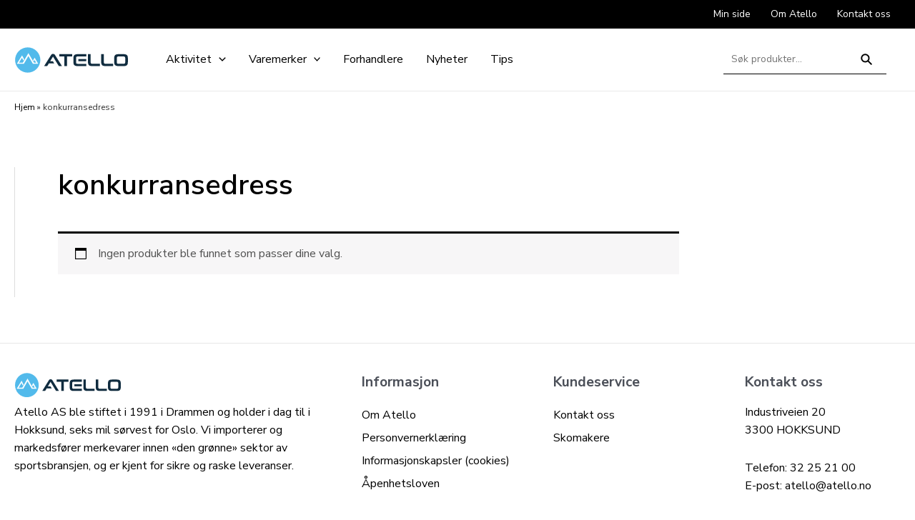

--- FILE ---
content_type: application/javascript; charset=utf8
request_url: https://atello.no/wp-content/themes/astra-child/build/maksimer.js?ver=1683104898
body_size: 4192
content:
!function(t){var r={};function n(e){if(r[e])return r[e].exports;var o=r[e]={i:e,l:!1,exports:{}};return t[e].call(o.exports,o,o.exports,n),o.l=!0,o.exports}n.m=t,n.c=r,n.d=function(t,r,e){n.o(t,r)||Object.defineProperty(t,r,{enumerable:!0,get:e})},n.r=function(t){"undefined"!=typeof Symbol&&Symbol.toStringTag&&Object.defineProperty(t,Symbol.toStringTag,{value:"Module"}),Object.defineProperty(t,"__esModule",{value:!0})},n.t=function(t,r){if(1&r&&(t=n(t)),8&r)return t;if(4&r&&"object"==typeof t&&t&&t.__esModule)return t;var e=Object.create(null);if(n.r(e),Object.defineProperty(e,"default",{enumerable:!0,value:t}),2&r&&"string"!=typeof t)for(var o in t)n.d(e,o,function(r){return t[r]}.bind(null,o));return e},n.n=function(t){var r=t&&t.__esModule?function(){return t.default}:function(){return t};return n.d(r,"a",r),r},n.o=function(t,r){return Object.prototype.hasOwnProperty.call(t,r)},n.p="/wp-content/themes/astra-child/build/",n(n.s=74)}([function(t,r,n){(function(r){var n=function(t){return t&&t.Math==Math&&t};t.exports=n("object"==typeof globalThis&&globalThis)||n("object"==typeof window&&window)||n("object"==typeof self&&self)||n("object"==typeof r&&r)||function(){return this}()||Function("return this")()}).call(this,n(31))},function(t,r,n){var e=n(22),o={}.hasOwnProperty;t.exports=function(t,r){return o.call(e(t),r)}},function(t,r){t.exports=function(t){try{return!!t()}catch(t){return!0}}},function(t,r){t.exports=function(t){return"object"==typeof t?null!==t:"function"==typeof t}},function(t,r,n){var e=n(2);t.exports=!e((function(){return 7!=Object.defineProperty({},1,{get:function(){return 7}})[1]}))},function(t,r,n){var e=n(4),o=n(9),i=n(14);t.exports=e?function(t,r,n){return o.f(t,r,i(1,n))}:function(t,r,n){return t[r]=n,t}},function(t,r,n){var e=n(20),o=n(15);t.exports=function(t){return e(o(t))}},function(t,r,n){var e=n(0),o=n(5);t.exports=function(t,r){try{o(e,t,r)}catch(n){e[t]=r}return r}},function(t,r,n){var e=n(0),o=n(7),i=e["__core-js_shared__"]||o("__core-js_shared__",{});t.exports=i},function(t,r,n){var e=n(4),o=n(17),i=n(10),u=n(16),c=Object.defineProperty;r.f=e?c:function(t,r,n){if(i(t),r=u(r,!0),i(n),o)try{return c(t,r,n)}catch(t){}if("get"in n||"set"in n)throw TypeError("Accessors not supported");return"value"in n&&(t[r]=n.value),t}},function(t,r,n){var e=n(3);t.exports=function(t){if(!e(t))throw TypeError(String(t)+" is not an object");return t}},function(t,r){t.exports={}},function(t,r,n){var e=n(39),o=n(0),i=function(t){return"function"==typeof t?t:void 0};t.exports=function(t,r){return arguments.length<2?i(e[t])||i(o[t]):e[t]&&e[t][r]||o[t]&&o[t][r]}},function(t,r,n){var e=n(4),o=n(32),i=n(14),u=n(6),c=n(16),f=n(1),a=n(17),s=Object.getOwnPropertyDescriptor;r.f=e?s:function(t,r){if(t=u(t),r=c(r,!0),a)try{return s(t,r)}catch(t){}if(f(t,r))return i(!o.f.call(t,r),t[r])}},function(t,r){t.exports=function(t,r){return{enumerable:!(1&t),configurable:!(2&t),writable:!(4&t),value:r}}},function(t,r){t.exports=function(t){if(null==t)throw TypeError("Can't call method on "+t);return t}},function(t,r,n){var e=n(3);t.exports=function(t,r){if(!e(t))return t;var n,o;if(r&&"function"==typeof(n=t.toString)&&!e(o=n.call(t)))return o;if("function"==typeof(n=t.valueOf)&&!e(o=n.call(t)))return o;if(!r&&"function"==typeof(n=t.toString)&&!e(o=n.call(t)))return o;throw TypeError("Can't convert object to primitive value")}},function(t,r,n){var e=n(4),o=n(2),i=n(28);t.exports=!e&&!o((function(){return 7!=Object.defineProperty(i("div"),"a",{get:function(){return 7}}).a}))},function(t,r,n){var e=n(8),o=Function.toString;"function"!=typeof e.inspectSource&&(e.inspectSource=function(t){return o.call(t)}),t.exports=e.inspectSource},function(t,r){var n=Math.ceil,e=Math.floor;t.exports=function(t){return isNaN(t=+t)?0:(t>0?e:n)(t)}},function(t,r,n){var e=n(2),o=n(21),i="".split;t.exports=e((function(){return!Object("z").propertyIsEnumerable(0)}))?function(t){return"String"==o(t)?i.call(t,""):Object(t)}:Object},function(t,r){var n={}.toString;t.exports=function(t){return n.call(t).slice(8,-1)}},function(t,r,n){var e=n(15);t.exports=function(t){return Object(e(t))}},function(t,r,n){var e=n(36),o=n(8);(t.exports=function(t,r){return o[t]||(o[t]=void 0!==r?r:{})})("versions",[]).push({version:"3.12.1",mode:e?"pure":"global",copyright:"© 2021 Denis Pushkarev (zloirock.ru)"})},function(t,r){var n=0,e=Math.random();t.exports=function(t){return"Symbol("+String(void 0===t?"":t)+")_"+(++n+e).toString(36)}},function(t,r,n){var e=n(19),o=Math.min;t.exports=function(t){return t>0?o(e(t),9007199254740991):0}},function(t,r){t.exports=["constructor","hasOwnProperty","isPrototypeOf","propertyIsEnumerable","toLocaleString","toString","valueOf"]},function(t,r,n){var e=n(0),o=n(13).f,i=n(5),u=n(33),c=n(7),f=n(37),a=n(44);t.exports=function(t,r){var n,s,l,p,v,y=t.target,h=t.global,d=t.stat;if(n=h?e:d?e[y]||c(y,{}):(e[y]||{}).prototype)for(s in r){if(p=r[s],l=t.noTargetGet?(v=o(n,s))&&v.value:n[s],!a(h?s:y+(d?".":"#")+s,t.forced)&&void 0!==l){if(typeof p==typeof l)continue;f(p,l)}(t.sham||l&&l.sham)&&i(p,"sham",!0),u(n,s,p,t)}}},function(t,r,n){var e=n(0),o=n(3),i=e.document,u=o(i)&&o(i.createElement);t.exports=function(t){return u?i.createElement(t):{}}},function(t,r,n){var e=n(23),o=n(24),i=e("keys");t.exports=function(t){return i[t]||(i[t]=o(t))}},function(t,r,n){var e=n(1),o=n(6),i=n(41).indexOf,u=n(11);t.exports=function(t,r){var n,c=o(t),f=0,a=[];for(n in c)!e(u,n)&&e(c,n)&&a.push(n);for(;r.length>f;)e(c,n=r[f++])&&(~i(a,n)||a.push(n));return a}},function(t,r){var n;n=function(){return this}();try{n=n||new Function("return this")()}catch(t){"object"==typeof window&&(n=window)}t.exports=n},function(t,r,n){"use strict";var e={}.propertyIsEnumerable,o=Object.getOwnPropertyDescriptor,i=o&&!e.call({1:2},1);r.f=i?function(t){var r=o(this,t);return!!r&&r.enumerable}:e},function(t,r,n){var e=n(0),o=n(5),i=n(1),u=n(7),c=n(18),f=n(34),a=f.get,s=f.enforce,l=String(String).split("String");(t.exports=function(t,r,n,c){var f,a=!!c&&!!c.unsafe,p=!!c&&!!c.enumerable,v=!!c&&!!c.noTargetGet;"function"==typeof n&&("string"!=typeof r||i(n,"name")||o(n,"name",r),(f=s(n)).source||(f.source=l.join("string"==typeof r?r:""))),t!==e?(a?!v&&t[r]&&(p=!0):delete t[r],p?t[r]=n:o(t,r,n)):p?t[r]=n:u(r,n)})(Function.prototype,"toString",(function(){return"function"==typeof this&&a(this).source||c(this)}))},function(t,r,n){var e,o,i,u=n(35),c=n(0),f=n(3),a=n(5),s=n(1),l=n(8),p=n(29),v=n(11),y=c.WeakMap;if(u||l.state){var h=l.state||(l.state=new y),d=h.get,m=h.has,g=h.set;e=function(t,r){if(m.call(h,t))throw new TypeError("Object already initialized");return r.facade=t,g.call(h,t,r),r},o=function(t){return d.call(h,t)||{}},i=function(t){return m.call(h,t)}}else{var x=p("state");v[x]=!0,e=function(t,r){if(s(t,x))throw new TypeError("Object already initialized");return r.facade=t,a(t,x,r),r},o=function(t){return s(t,x)?t[x]:{}},i=function(t){return s(t,x)}}t.exports={set:e,get:o,has:i,enforce:function(t){return i(t)?o(t):e(t,{})},getterFor:function(t){return function(r){var n;if(!f(r)||(n=o(r)).type!==t)throw TypeError("Incompatible receiver, "+t+" required");return n}}}},function(t,r,n){var e=n(0),o=n(18),i=e.WeakMap;t.exports="function"==typeof i&&/native code/.test(o(i))},function(t,r){t.exports=!1},function(t,r,n){var e=n(1),o=n(38),i=n(13),u=n(9);t.exports=function(t,r){for(var n=o(r),c=u.f,f=i.f,a=0;a<n.length;a++){var s=n[a];e(t,s)||c(t,s,f(r,s))}}},function(t,r,n){var e=n(12),o=n(40),i=n(43),u=n(10);t.exports=e("Reflect","ownKeys")||function(t){var r=o.f(u(t)),n=i.f;return n?r.concat(n(t)):r}},function(t,r,n){var e=n(0);t.exports=e},function(t,r,n){var e=n(30),o=n(26).concat("length","prototype");r.f=Object.getOwnPropertyNames||function(t){return e(t,o)}},function(t,r,n){var e=n(6),o=n(25),i=n(42),u=function(t){return function(r,n,u){var c,f=e(r),a=o(f.length),s=i(u,a);if(t&&n!=n){for(;a>s;)if((c=f[s++])!=c)return!0}else for(;a>s;s++)if((t||s in f)&&f[s]===n)return t||s||0;return!t&&-1}};t.exports={includes:u(!0),indexOf:u(!1)}},function(t,r,n){var e=n(19),o=Math.max,i=Math.min;t.exports=function(t,r){var n=e(t);return n<0?o(n+r,0):i(n,r)}},function(t,r){r.f=Object.getOwnPropertySymbols},function(t,r,n){var e=n(2),o=/#|\.prototype\./,i=function(t,r){var n=c[u(t)];return n==a||n!=f&&("function"==typeof r?e(r):!!r)},u=i.normalize=function(t){return String(t).replace(o,".").toLowerCase()},c=i.data={},f=i.NATIVE="N",a=i.POLYFILL="P";t.exports=i},function(t,r,n){var e=n(0),o=n(23),i=n(1),u=n(24),c=n(46),f=n(54),a=o("wks"),s=e.Symbol,l=f?s:s&&s.withoutSetter||u;t.exports=function(t){return i(a,t)&&(c||"string"==typeof a[t])||(c&&i(s,t)?a[t]=s[t]:a[t]=l("Symbol."+t)),a[t]}},function(t,r,n){var e=n(49),o=n(2);t.exports=!!Object.getOwnPropertySymbols&&!o((function(){return!String(Symbol())||!Symbol.sham&&e&&e<41}))},function(t,r,n){var e=n(12);t.exports=e("navigator","userAgent")||""},function(t,r,n){var e=n(50),o=n(20),i=n(22),u=n(25),c=n(52),f=[].push,a=function(t){var r=1==t,n=2==t,a=3==t,s=4==t,l=6==t,p=7==t,v=5==t||l;return function(y,h,d,m){for(var g,x,b=i(y),S=o(b),w=e(h,d,3),O=u(S.length),j=0,L=m||c,T=r?L(y,O):n||p?L(y,0):void 0;O>j;j++)if((v||j in S)&&(x=w(g=S[j],j,b),t))if(r)T[j]=x;else if(x)switch(t){case 3:return!0;case 5:return g;case 6:return j;case 2:f.call(T,g)}else switch(t){case 4:return!1;case 7:f.call(T,g)}return l?-1:a||s?s:T}};t.exports={forEach:a(0),map:a(1),filter:a(2),some:a(3),every:a(4),find:a(5),findIndex:a(6),filterOut:a(7)}},function(t,r,n){var e,o,i=n(0),u=n(47),c=i.process,f=c&&c.versions,a=f&&f.v8;a?o=(e=a.split("."))[0]<4?1:e[0]+e[1]:u&&(!(e=u.match(/Edge\/(\d+)/))||e[1]>=74)&&(e=u.match(/Chrome\/(\d+)/))&&(o=e[1]),t.exports=o&&+o},function(t,r,n){var e=n(51);t.exports=function(t,r,n){if(e(t),void 0===r)return t;switch(n){case 0:return function(){return t.call(r)};case 1:return function(n){return t.call(r,n)};case 2:return function(n,e){return t.call(r,n,e)};case 3:return function(n,e,o){return t.call(r,n,e,o)}}return function(){return t.apply(r,arguments)}}},function(t,r){t.exports=function(t){if("function"!=typeof t)throw TypeError(String(t)+" is not a function");return t}},function(t,r,n){var e=n(3),o=n(53),i=n(45)("species");t.exports=function(t,r){var n;return o(t)&&("function"!=typeof(n=t.constructor)||n!==Array&&!o(n.prototype)?e(n)&&null===(n=n[i])&&(n=void 0):n=void 0),new(void 0===n?Array:n)(0===r?0:r)}},function(t,r,n){var e=n(21);t.exports=Array.isArray||function(t){return"Array"==e(t)}},function(t,r,n){var e=n(46);t.exports=e&&!Symbol.sham&&"symbol"==typeof Symbol.iterator},function(t,r,n){"use strict";var e=n(48).forEach,o=n(57)("forEach");t.exports=o?[].forEach:function(t){return e(this,t,arguments.length>1?arguments[1]:void 0)}},function(t,r,n){"use strict";var e=n(27),o=n(55);e({target:"Array",proto:!0,forced:[].forEach!=o},{forEach:o})},function(t,r,n){"use strict";var e=n(2);t.exports=function(t,r){var n=[][t];return!!n&&e((function(){n.call(null,r||function(){throw 1},1)}))}},function(t,r,n){var e=n(0),o=n(59),i=n(55),u=n(5);for(var c in o){var f=e[c],a=f&&f.prototype;if(a&&a.forEach!==i)try{u(a,"forEach",i)}catch(t){a.forEach=i}}},function(t,r){t.exports={CSSRuleList:0,CSSStyleDeclaration:0,CSSValueList:0,ClientRectList:0,DOMRectList:0,DOMStringList:0,DOMTokenList:1,DataTransferItemList:0,FileList:0,HTMLAllCollection:0,HTMLCollection:0,HTMLFormElement:0,HTMLSelectElement:0,MediaList:0,MimeTypeArray:0,NamedNodeMap:0,NodeList:1,PaintRequestList:0,Plugin:0,PluginArray:0,SVGLengthList:0,SVGNumberList:0,SVGPathSegList:0,SVGPointList:0,SVGStringList:0,SVGTransformList:0,SourceBufferList:0,StyleSheetList:0,TextTrackCueList:0,TextTrackList:0,TouchList:0}},,,,,,,,,,,,,,,function(t,r,n){"use strict";n.r(r),n(56),n(58),document.querySelectorAll("body.woocommerce-cart table.cart .cart_item").length&&jQuery(document).on("updated_wc_div",(function(){var t=document.querySelectorAll("body.woocommerce-cart table.cart .cart_item"),r=document.getElementById("maksimer_pre_order_message");!function(t){var r=!1;return t.forEach((function(t){"yes"===t.dataset.preOrder&&(r=!0)})),r}(t)?r.innerHTML="":r.text=translation.pre_order_message}))}]);

--- FILE ---
content_type: image/svg+xml
request_url: https://atello.no/wp-content/uploads/2021/06/search-icon.svg
body_size: 225
content:
<?xml version="1.0" encoding="UTF-8"?> <!-- Generator: Adobe Illustrator 24.1.3, SVG Export Plug-In . SVG Version: 6.00 Build 0) --> <svg xmlns="http://www.w3.org/2000/svg" xmlns:xlink="http://www.w3.org/1999/xlink" version="1.1" id="Layer_1" x="0px" y="0px" viewBox="0 0 24.7 24.8" style="enable-background:new 0 0 24.7 24.8;" xml:space="preserve"> <style type="text/css"> .st0{fill:none;stroke:#000000;stroke-width:3;stroke-linecap:round;stroke-linejoin:round;} </style> <path class="st0" d="M22.8,22.9l-6.8-6.8 M17.9,9.9c0,4.4-3.6,8-8,8c-4.4,0-8-3.6-8-8c0-4.4,3.6-8,8-8C14.3,1.9,17.9,5.5,17.9,9.9z"></path> </svg> 

--- FILE ---
content_type: image/svg+xml
request_url: https://atello.no/wp-content/uploads/2021/08/Atello-EPS_Logo-Original_Logo-Original.svg
body_size: 1136
content:
<?xml version="1.0" encoding="UTF-8"?> <svg xmlns="http://www.w3.org/2000/svg" id="e618b74b-9d1b-41c8-ae3b-b64c47976ecd" data-name="1" viewBox="0 0 800 190"><defs><style>.b982088b-322b-4d95-a054-b48b0c5b0a2e{fill:#102c3f;}.aee9692d-1110-401e-94db-21b54b85f8f1{fill:#52baeb;}</style></defs><path class="b982088b-322b-4d95-a054-b48b0c5b0a2e" d="M279.83,54.6q-3.07-2.33-8.71-2.33c-3.84,0-6.79.78-8.83,2.33A21.56,21.56,0,0,0,257,60.48l-48.56,77.25h21.46l11.89-19.25h37.38l-8.9-14.35H250.52l20.23-33,20.23,33,8.71,14.35,12.14,19.25h21.58L285.1,60.48A21.56,21.56,0,0,0,279.83,54.6Z"></path><polygon class="b982088b-322b-4d95-a054-b48b0c5b0a2e" points="315.5 70.17 350.57 70.17 350.57 137.73 369.33 137.73 369.33 70.17 404.4 70.17 404.4 54.11 315.5 54.11 315.5 70.17"></polygon><path class="b982088b-322b-4d95-a054-b48b0c5b0a2e" d="M445.36,54.11A64.52,64.52,0,0,0,430,55.64a22.23,22.23,0,0,0-9.81,4.9A18.48,18.48,0,0,0,415,69.43a50.2,50.2,0,0,0-1.54,13.37V109A50,50,0,0,0,415,122.47a18.42,18.42,0,0,0,5.21,8.83,22.12,22.12,0,0,0,9.81,4.9,64.52,64.52,0,0,0,15.33,1.53h58.36V121.92H445.36a33.34,33.34,0,0,1-6.69-.56,7.93,7.93,0,0,1-4.11-2,7.86,7.86,0,0,1-2-3.92,29.2,29.2,0,0,1-.55-6.26V82.8a28.4,28.4,0,0,1,.55-6.13,7.52,7.52,0,0,1,2.09-3.92,9.07,9.07,0,0,1,4.1-2.15,26.85,26.85,0,0,1,6.63-.68h58.36V54.11H445.36Z"></path><rect class="b982088b-322b-4d95-a054-b48b0c5b0a2e" x="448.15" y="88.44" width="55.08" height="14.84"></rect><path class="b982088b-322b-4d95-a054-b48b0c5b0a2e" d="M541.55,121.06a10.13,10.13,0,0,1-4.6-2.39,8.94,8.94,0,0,1-2.39-4.17,24.32,24.32,0,0,1-.67-6.2V54.11H515.37V109a50.45,50.45,0,0,0,1.53,13.43,18.44,18.44,0,0,0,5.22,8.83,22.14,22.14,0,0,0,9.8,4.9,64.64,64.64,0,0,0,15.33,1.53h51.26V121.79H548.85A30.22,30.22,0,0,1,541.55,121.06Z"></path><path class="b982088b-322b-4d95-a054-b48b0c5b0a2e" d="M634,121.06a10,10,0,0,1-4.6-2.39A8.77,8.77,0,0,1,627,114.5a24.27,24.27,0,0,1-.68-6.2V54.11H607.83V109a50.45,50.45,0,0,0,1.53,13.43,18.42,18.42,0,0,0,5.21,8.83,22.12,22.12,0,0,0,9.81,4.9,64.64,64.64,0,0,0,15.33,1.53H691V121.79H641.3A30.18,30.18,0,0,1,634,121.06Z"></path><path class="b982088b-322b-4d95-a054-b48b0c5b0a2e" d="M792.92,69.43a18.48,18.48,0,0,0-5.21-8.89,22.23,22.23,0,0,0-9.81-4.9,65.26,65.26,0,0,0-15.45-1.53H730.69a64.49,64.49,0,0,0-15.32,1.53,22.23,22.23,0,0,0-9.81,4.9,18.49,18.49,0,0,0-5.22,8.89,50.65,50.65,0,0,0-1.53,13.37V109a50.45,50.45,0,0,0,1.53,13.43,18.44,18.44,0,0,0,5.22,8.83,22.12,22.12,0,0,0,9.81,4.9,64.49,64.49,0,0,0,15.32,1.53h31.76a65.26,65.26,0,0,0,15.45-1.53,22.12,22.12,0,0,0,9.81-4.9,18.42,18.42,0,0,0,5.21-8.83A50.41,50.41,0,0,0,794.46,109V82.8A50.62,50.62,0,0,0,792.92,69.43Zm-17.1,38.87a27.6,27.6,0,0,1-.68,6.69,7.77,7.77,0,0,1-6.62,6.25,35.27,35.27,0,0,1-6.8.55H731.55a37.66,37.66,0,0,1-7.17-.55,8.61,8.61,0,0,1-4.36-2.08,7.85,7.85,0,0,1-2.14-4.17,33.43,33.43,0,0,1-.55-6.69V83.66a31.67,31.67,0,0,1,.55-6.5A8.16,8.16,0,0,1,720,73a8.73,8.73,0,0,1,4.36-2.21,34.07,34.07,0,0,1,7.17-.61h30.17a31.92,31.92,0,0,1,6.8.61A8.65,8.65,0,0,1,772.87,73a8.88,8.88,0,0,1,2.27,4.17,26.16,26.16,0,0,1,.68,6.5Z"></path><path class="aee9692d-1110-401e-94db-21b54b85f8f1" d="M93.9,183.35A88.35,88.35,0,1,0,5.54,95,88.35,88.35,0,0,0,93.9,183.35ZM54.47,62.51,69.13,90.64l-5.07,8.7L53.64,79.58l-21,34H59.59l39-66.89,39,66.89h15.34L142.16,95.08,136.4,105l-4.87-8.36,10.63-18.23,25.08,43h-37L98.59,67.11,67,121.39H17.68Z"></path></svg> 